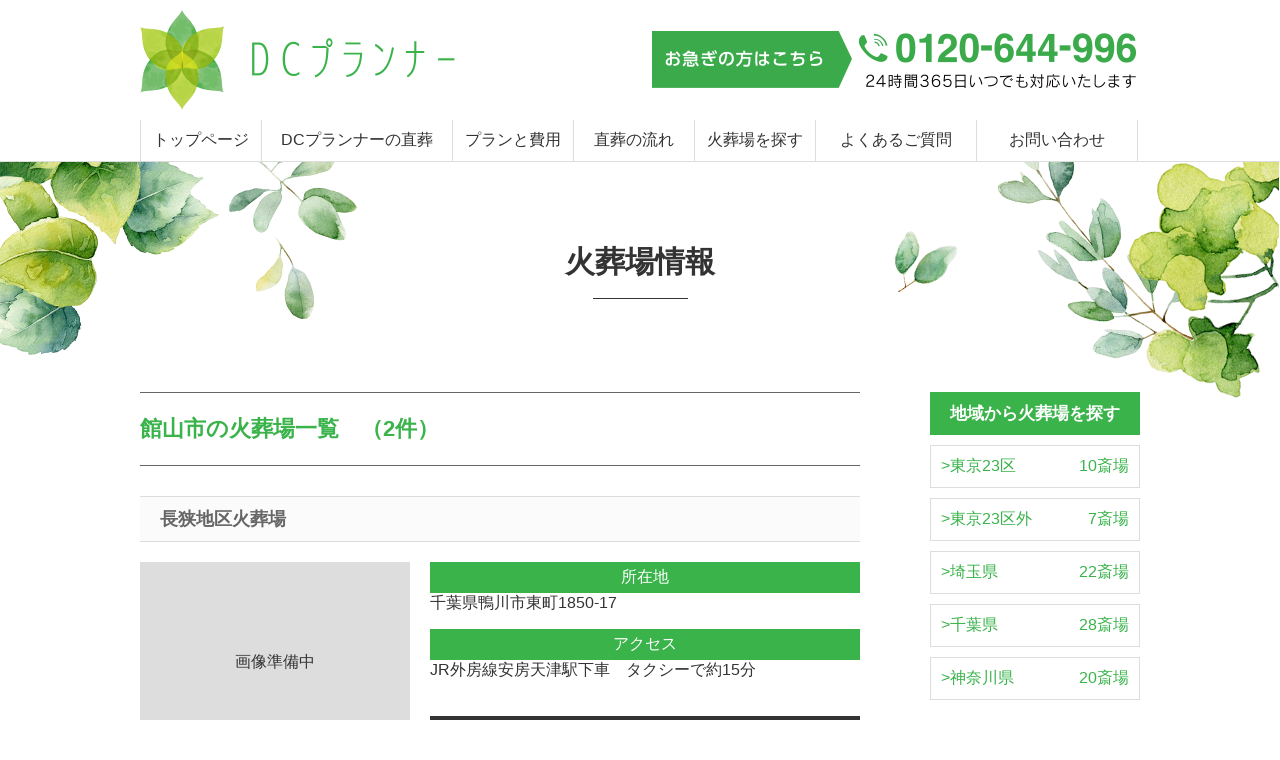

--- FILE ---
content_type: text/html; charset=UTF-8
request_url: https://www.dc-planner.jp/area/chiba-tateyama/
body_size: 36280
content:
<!DOCTYPE html>
<html lang="ja">
<head>
<!-- Google Tag Manager -->
<script>(function(w,d,s,l,i){w[l]=w[l]||[];w[l].push({'gtm.start':
new Date().getTime(),event:'gtm.js'});var f=d.getElementsByTagName(s)[0],
j=d.createElement(s),dl=l!='dataLayer'?'&l='+l:'';j.async=true;j.src=
'https://www.googletagmanager.com/gtm.js?id='+i+dl;f.parentNode.insertBefore(j,f);
})(window,document,'script','dataLayer','GTM-NC2J7N7');</script>
<!-- End Google Tag Manager -->

<meta charset="UTF-8">

<meta name="keywords" content="直葬,火葬式,密葬,お葬式,東京,埼玉,千葉,神奈川,葬儀社,格安,安価,プラン,エコ棺,家族葬,葬儀屋" />
<meta name="description" content="直葬だからこそ、しっかりと見送ってあげたい。その想いを心の片隅に宿しつつ、家族の皆様と共に最後の時を演出いたします。" />
<meta name="viewport" content="width=1200, minimum-scale=0.1">
<link rel="stylesheet" href="https://www.dc-planner.jp/sys/wp-content/themes/dc-planner/css/cmn.css" type="text/css" />
<link rel="stylesheet" href="https://www.dc-planner.jp/sys/wp-content/themes/dc-planner/style.css" media="screen">
<link rel="stylesheet" href="https://www.dc-planner.jp/sys/wp-content/themes/dc-planner/css/jquery.bxslider.css" type="text/css" />
<link href="https://fonts.googleapis.com/css?family=Sawarabi+Gothic" rel="stylesheet">
  <link rel="stylesheet" href="https://cdnjs.cloudflare.com/ajax/libs/font-awesome/5.9.0/css/all.min.css" integrity="sha256-UzFD2WYH2U1dQpKDjjZK72VtPeWP50NoJjd26rnAdUI=" crossorigin="anonymous" />
<script src="https://ajax.googleapis.com/ajax/libs/jquery/2.1.4/jquery.min.js"></script>
<script type="text/javascript" src="https://www.dc-planner.jp/sys/wp-content/themes/dc-planner/js/cmn.js"></script>
<script type="text/javascript" src="https://www.dc-planner.jp/sys/wp-content/themes/dc-planner/js/jquery.bxslider.js"></script>
<script>
$(function() {
    var topBtn = $('#totop');
    topBtn.click(function () {
        $('body,html').animate({
            scrollTop: 0
        }, 1000);
        return false;
    });
});
</script>
<script type="text/javascript">
	$(function(){
	$(".sub").hide();
	$(".mainmenu>li").hover(function(){
		$("ul:not(:animated)", this).slideDown();
	},
	function(){$(".sub",this).slideUp();});
	});
</script>
<script src="https://maps.googleapis.com/maps/api/js?key=AIzaSyDe8r0dI7s2li2SfnysIrXQJp8LSudo-54"></script>
<script type="text/javascript">
(function($) {

/*
*  new_map
*
*  This function will render a Google Map onto the selected jQuery element
*
*  @type	function
*  @date	8/11/2013
*  @since	4.3.0
*
*  @param	$el (jQuery element)
*  @return	n/a
*/

function new_map( $el ) {

	// var
	var $markers = $el.find('.marker');


	// vars
	var args = {
		zoom		: 16,
		center		: new google.maps.LatLng(0, 0),
		mapTypeId	: google.maps.MapTypeId.ROADMAP
	};


	// create map
	var map = new google.maps.Map( $el[0], args);


	// add a markers reference
	map.markers = [];


	// add markers
	$markers.each(function(){

    	add_marker( $(this), map );

	});


	// center map
	center_map( map );


	// return
	return map;

}

/*
*  add_marker
*
*  This function will add a marker to the selected Google Map
*
*  @type	function
*  @date	8/11/2013
*  @since	4.3.0
*
*  @param	$marker (jQuery element)
*  @param	map (Google Map object)
*  @return	n/a
*/

function add_marker( $marker, map ) {

	// var
	var latlng = new google.maps.LatLng( $marker.attr('data-lat'), $marker.attr('data-lng') );

	// create marker
	var marker = new google.maps.Marker({
		position	: latlng,
		map			: map
	});

	// add to array
	map.markers.push( marker );

	// if marker contains HTML, add it to an infoWindow
	if( $marker.html() )
	{
		// create info window
		var infowindow = new google.maps.InfoWindow({
			content		: $marker.html()
		});

		// show info window when marker is clicked
		google.maps.event.addListener(marker, 'click', function() {

			infowindow.open( map, marker );

		});
	}

}

/*
*  center_map
*
*  This function will center the map, showing all markers attached to this map
*
*  @type	function
*  @date	8/11/2013
*  @since	4.3.0
*
*  @param	map (Google Map object)
*  @return	n/a
*/

function center_map( map ) {

	// vars
	var bounds = new google.maps.LatLngBounds();

	// loop through all markers and create bounds
	$.each( map.markers, function( i, marker ){

		var latlng = new google.maps.LatLng( marker.position.lat(), marker.position.lng() );

		bounds.extend( latlng );

	});

	// only 1 marker?
	if( map.markers.length == 1 )
	{
		// set center of map
	    map.setCenter( bounds.getCenter() );
	    map.setZoom( 16 );
	}
	else
	{
		// fit to bounds
		map.fitBounds( bounds );
	}

}

/*
*  document ready
*
*  This function will render each map when the document is ready (page has loaded)
*
*  @type	function
*  @date	8/11/2013
*  @since	5.0.0
*
*  @param	n/a
*  @return	n/a
*/
// global var
var map = null;

$(document).ready(function(){

	$('.acf-map').each(function(){

		// create map
		map = new_map( $(this) );

	});

});

})(jQuery);
</script>


		<!-- All in One SEO 4.7.3 - aioseo.com -->
		<title>館山市 - 直葬（火葬式）なら、直葬・火葬式専門葬儀社のDCプランナーにお任せください</title>
		<meta name="robots" content="max-image-preview:large" />
		<link rel="canonical" href="https://www.dc-planner.jp/area/chiba-tateyama/" />
		<meta name="generator" content="All in One SEO (AIOSEO) 4.7.3" />
		<script type="application/ld+json" class="aioseo-schema">
			{"@context":"https:\/\/schema.org","@graph":[{"@type":"BreadcrumbList","@id":"https:\/\/www.dc-planner.jp\/area\/chiba-tateyama\/#breadcrumblist","itemListElement":[{"@type":"ListItem","@id":"https:\/\/www.dc-planner.jp\/#listItem","position":1,"name":"\u5bb6","item":"https:\/\/www.dc-planner.jp\/","nextItem":"https:\/\/www.dc-planner.jp\/area\/chiba\/#listItem"},{"@type":"ListItem","@id":"https:\/\/www.dc-planner.jp\/area\/chiba\/#listItem","position":2,"name":"\u5343\u8449\u770c","item":"https:\/\/www.dc-planner.jp\/area\/chiba\/","nextItem":"https:\/\/www.dc-planner.jp\/area\/chiba-tateyama\/#listItem","previousItem":"https:\/\/www.dc-planner.jp\/#listItem"},{"@type":"ListItem","@id":"https:\/\/www.dc-planner.jp\/area\/chiba-tateyama\/#listItem","position":3,"name":"\u9928\u5c71\u5e02","previousItem":"https:\/\/www.dc-planner.jp\/area\/chiba\/#listItem"}]},{"@type":"CollectionPage","@id":"https:\/\/www.dc-planner.jp\/area\/chiba-tateyama\/#collectionpage","url":"https:\/\/www.dc-planner.jp\/area\/chiba-tateyama\/","name":"\u9928\u5c71\u5e02 - \u76f4\u846c\uff08\u706b\u846c\u5f0f\uff09\u306a\u3089\u3001\u76f4\u846c\u30fb\u706b\u846c\u5f0f\u5c02\u9580\u846c\u5100\u793e\u306eDC\u30d7\u30e9\u30f3\u30ca\u30fc\u306b\u304a\u4efb\u305b\u304f\u3060\u3055\u3044","inLanguage":"ja","isPartOf":{"@id":"https:\/\/www.dc-planner.jp\/#website"},"breadcrumb":{"@id":"https:\/\/www.dc-planner.jp\/area\/chiba-tateyama\/#breadcrumblist"}},{"@type":"Organization","@id":"https:\/\/www.dc-planner.jp\/#organization","name":"\u76f4\u846c\uff08\u706b\u846c\u5f0f\uff09\u306a\u3089\u3001\u76f4\u846c\u30fb\u706b\u846c\u5f0f\u5c02\u9580\u846c\u5100\u793e\u306eDC\u30d7\u30e9\u30f3\u30ca\u30fc\u306b\u304a\u4efb\u305b\u304f\u3060\u3055\u3044","description":"\u76f4\u846c\u3060\u304b\u3089\u3053\u305d\u3001\u3057\u3063\u304b\u308a\u3068\u898b\u9001\u3063\u3066\u3042\u3052\u305f\u3044\u3002\u305d\u306e\u60f3\u3044\u3092\u5fc3\u306e\u7247\u9685\u306b\u5bbf\u3057\u3064\u3064\u3001\u5bb6\u65cf\u306e\u7686\u69d8\u3068\u5171\u306b\u6700\u5f8c\u306e\u6642\u3092\u6f14\u51fa\u3044\u305f\u3057\u307e\u3059\u3002","url":"https:\/\/www.dc-planner.jp\/"},{"@type":"WebSite","@id":"https:\/\/www.dc-planner.jp\/#website","url":"https:\/\/www.dc-planner.jp\/","name":"\u76f4\u846c\uff08\u706b\u846c\u5f0f\uff09\u306a\u3089\u3001\u76f4\u846c\u30fb\u706b\u846c\u5f0f\u5c02\u9580\u846c\u5100\u793e\u306eDC\u30d7\u30e9\u30f3\u30ca\u30fc\u306b\u304a\u4efb\u305b\u304f\u3060\u3055\u3044","description":"\u76f4\u846c\u3060\u304b\u3089\u3053\u305d\u3001\u3057\u3063\u304b\u308a\u3068\u898b\u9001\u3063\u3066\u3042\u3052\u305f\u3044\u3002\u305d\u306e\u60f3\u3044\u3092\u5fc3\u306e\u7247\u9685\u306b\u5bbf\u3057\u3064\u3064\u3001\u5bb6\u65cf\u306e\u7686\u69d8\u3068\u5171\u306b\u6700\u5f8c\u306e\u6642\u3092\u6f14\u51fa\u3044\u305f\u3057\u307e\u3059\u3002","inLanguage":"ja","publisher":{"@id":"https:\/\/www.dc-planner.jp\/#organization"}}]}
		</script>
		<!-- All in One SEO -->

<link rel="alternate" type="application/rss+xml" title="直葬（火葬式）なら、直葬・火葬式専門葬儀社のDCプランナーにお任せください &raquo; 館山市 地域 のフィード" href="https://www.dc-planner.jp/area/chiba-tateyama/feed/" />
<script type="text/javascript">
/* <![CDATA[ */
window._wpemojiSettings = {"baseUrl":"https:\/\/s.w.org\/images\/core\/emoji\/15.0.3\/72x72\/","ext":".png","svgUrl":"https:\/\/s.w.org\/images\/core\/emoji\/15.0.3\/svg\/","svgExt":".svg","source":{"concatemoji":"https:\/\/www.dc-planner.jp\/sys\/wp-includes\/js\/wp-emoji-release.min.js?ver=6.6.4"}};
/*! This file is auto-generated */
!function(i,n){var o,s,e;function c(e){try{var t={supportTests:e,timestamp:(new Date).valueOf()};sessionStorage.setItem(o,JSON.stringify(t))}catch(e){}}function p(e,t,n){e.clearRect(0,0,e.canvas.width,e.canvas.height),e.fillText(t,0,0);var t=new Uint32Array(e.getImageData(0,0,e.canvas.width,e.canvas.height).data),r=(e.clearRect(0,0,e.canvas.width,e.canvas.height),e.fillText(n,0,0),new Uint32Array(e.getImageData(0,0,e.canvas.width,e.canvas.height).data));return t.every(function(e,t){return e===r[t]})}function u(e,t,n){switch(t){case"flag":return n(e,"\ud83c\udff3\ufe0f\u200d\u26a7\ufe0f","\ud83c\udff3\ufe0f\u200b\u26a7\ufe0f")?!1:!n(e,"\ud83c\uddfa\ud83c\uddf3","\ud83c\uddfa\u200b\ud83c\uddf3")&&!n(e,"\ud83c\udff4\udb40\udc67\udb40\udc62\udb40\udc65\udb40\udc6e\udb40\udc67\udb40\udc7f","\ud83c\udff4\u200b\udb40\udc67\u200b\udb40\udc62\u200b\udb40\udc65\u200b\udb40\udc6e\u200b\udb40\udc67\u200b\udb40\udc7f");case"emoji":return!n(e,"\ud83d\udc26\u200d\u2b1b","\ud83d\udc26\u200b\u2b1b")}return!1}function f(e,t,n){var r="undefined"!=typeof WorkerGlobalScope&&self instanceof WorkerGlobalScope?new OffscreenCanvas(300,150):i.createElement("canvas"),a=r.getContext("2d",{willReadFrequently:!0}),o=(a.textBaseline="top",a.font="600 32px Arial",{});return e.forEach(function(e){o[e]=t(a,e,n)}),o}function t(e){var t=i.createElement("script");t.src=e,t.defer=!0,i.head.appendChild(t)}"undefined"!=typeof Promise&&(o="wpEmojiSettingsSupports",s=["flag","emoji"],n.supports={everything:!0,everythingExceptFlag:!0},e=new Promise(function(e){i.addEventListener("DOMContentLoaded",e,{once:!0})}),new Promise(function(t){var n=function(){try{var e=JSON.parse(sessionStorage.getItem(o));if("object"==typeof e&&"number"==typeof e.timestamp&&(new Date).valueOf()<e.timestamp+604800&&"object"==typeof e.supportTests)return e.supportTests}catch(e){}return null}();if(!n){if("undefined"!=typeof Worker&&"undefined"!=typeof OffscreenCanvas&&"undefined"!=typeof URL&&URL.createObjectURL&&"undefined"!=typeof Blob)try{var e="postMessage("+f.toString()+"("+[JSON.stringify(s),u.toString(),p.toString()].join(",")+"));",r=new Blob([e],{type:"text/javascript"}),a=new Worker(URL.createObjectURL(r),{name:"wpTestEmojiSupports"});return void(a.onmessage=function(e){c(n=e.data),a.terminate(),t(n)})}catch(e){}c(n=f(s,u,p))}t(n)}).then(function(e){for(var t in e)n.supports[t]=e[t],n.supports.everything=n.supports.everything&&n.supports[t],"flag"!==t&&(n.supports.everythingExceptFlag=n.supports.everythingExceptFlag&&n.supports[t]);n.supports.everythingExceptFlag=n.supports.everythingExceptFlag&&!n.supports.flag,n.DOMReady=!1,n.readyCallback=function(){n.DOMReady=!0}}).then(function(){return e}).then(function(){var e;n.supports.everything||(n.readyCallback(),(e=n.source||{}).concatemoji?t(e.concatemoji):e.wpemoji&&e.twemoji&&(t(e.twemoji),t(e.wpemoji)))}))}((window,document),window._wpemojiSettings);
/* ]]> */
</script>
<style id='wp-emoji-styles-inline-css' type='text/css'>

	img.wp-smiley, img.emoji {
		display: inline !important;
		border: none !important;
		box-shadow: none !important;
		height: 1em !important;
		width: 1em !important;
		margin: 0 0.07em !important;
		vertical-align: -0.1em !important;
		background: none !important;
		padding: 0 !important;
	}
</style>
<link rel='stylesheet' id='wp-block-library-css' href='https://www.dc-planner.jp/sys/wp-includes/css/dist/block-library/style.min.css?ver=6.6.4' type='text/css' media='all' />
<style id='classic-theme-styles-inline-css' type='text/css'>
/*! This file is auto-generated */
.wp-block-button__link{color:#fff;background-color:#32373c;border-radius:9999px;box-shadow:none;text-decoration:none;padding:calc(.667em + 2px) calc(1.333em + 2px);font-size:1.125em}.wp-block-file__button{background:#32373c;color:#fff;text-decoration:none}
</style>
<style id='global-styles-inline-css' type='text/css'>
:root{--wp--preset--aspect-ratio--square: 1;--wp--preset--aspect-ratio--4-3: 4/3;--wp--preset--aspect-ratio--3-4: 3/4;--wp--preset--aspect-ratio--3-2: 3/2;--wp--preset--aspect-ratio--2-3: 2/3;--wp--preset--aspect-ratio--16-9: 16/9;--wp--preset--aspect-ratio--9-16: 9/16;--wp--preset--color--black: #000000;--wp--preset--color--cyan-bluish-gray: #abb8c3;--wp--preset--color--white: #ffffff;--wp--preset--color--pale-pink: #f78da7;--wp--preset--color--vivid-red: #cf2e2e;--wp--preset--color--luminous-vivid-orange: #ff6900;--wp--preset--color--luminous-vivid-amber: #fcb900;--wp--preset--color--light-green-cyan: #7bdcb5;--wp--preset--color--vivid-green-cyan: #00d084;--wp--preset--color--pale-cyan-blue: #8ed1fc;--wp--preset--color--vivid-cyan-blue: #0693e3;--wp--preset--color--vivid-purple: #9b51e0;--wp--preset--gradient--vivid-cyan-blue-to-vivid-purple: linear-gradient(135deg,rgba(6,147,227,1) 0%,rgb(155,81,224) 100%);--wp--preset--gradient--light-green-cyan-to-vivid-green-cyan: linear-gradient(135deg,rgb(122,220,180) 0%,rgb(0,208,130) 100%);--wp--preset--gradient--luminous-vivid-amber-to-luminous-vivid-orange: linear-gradient(135deg,rgba(252,185,0,1) 0%,rgba(255,105,0,1) 100%);--wp--preset--gradient--luminous-vivid-orange-to-vivid-red: linear-gradient(135deg,rgba(255,105,0,1) 0%,rgb(207,46,46) 100%);--wp--preset--gradient--very-light-gray-to-cyan-bluish-gray: linear-gradient(135deg,rgb(238,238,238) 0%,rgb(169,184,195) 100%);--wp--preset--gradient--cool-to-warm-spectrum: linear-gradient(135deg,rgb(74,234,220) 0%,rgb(151,120,209) 20%,rgb(207,42,186) 40%,rgb(238,44,130) 60%,rgb(251,105,98) 80%,rgb(254,248,76) 100%);--wp--preset--gradient--blush-light-purple: linear-gradient(135deg,rgb(255,206,236) 0%,rgb(152,150,240) 100%);--wp--preset--gradient--blush-bordeaux: linear-gradient(135deg,rgb(254,205,165) 0%,rgb(254,45,45) 50%,rgb(107,0,62) 100%);--wp--preset--gradient--luminous-dusk: linear-gradient(135deg,rgb(255,203,112) 0%,rgb(199,81,192) 50%,rgb(65,88,208) 100%);--wp--preset--gradient--pale-ocean: linear-gradient(135deg,rgb(255,245,203) 0%,rgb(182,227,212) 50%,rgb(51,167,181) 100%);--wp--preset--gradient--electric-grass: linear-gradient(135deg,rgb(202,248,128) 0%,rgb(113,206,126) 100%);--wp--preset--gradient--midnight: linear-gradient(135deg,rgb(2,3,129) 0%,rgb(40,116,252) 100%);--wp--preset--font-size--small: 13px;--wp--preset--font-size--medium: 20px;--wp--preset--font-size--large: 36px;--wp--preset--font-size--x-large: 42px;--wp--preset--spacing--20: 0.44rem;--wp--preset--spacing--30: 0.67rem;--wp--preset--spacing--40: 1rem;--wp--preset--spacing--50: 1.5rem;--wp--preset--spacing--60: 2.25rem;--wp--preset--spacing--70: 3.38rem;--wp--preset--spacing--80: 5.06rem;--wp--preset--shadow--natural: 6px 6px 9px rgba(0, 0, 0, 0.2);--wp--preset--shadow--deep: 12px 12px 50px rgba(0, 0, 0, 0.4);--wp--preset--shadow--sharp: 6px 6px 0px rgba(0, 0, 0, 0.2);--wp--preset--shadow--outlined: 6px 6px 0px -3px rgba(255, 255, 255, 1), 6px 6px rgba(0, 0, 0, 1);--wp--preset--shadow--crisp: 6px 6px 0px rgba(0, 0, 0, 1);}:where(.is-layout-flex){gap: 0.5em;}:where(.is-layout-grid){gap: 0.5em;}body .is-layout-flex{display: flex;}.is-layout-flex{flex-wrap: wrap;align-items: center;}.is-layout-flex > :is(*, div){margin: 0;}body .is-layout-grid{display: grid;}.is-layout-grid > :is(*, div){margin: 0;}:where(.wp-block-columns.is-layout-flex){gap: 2em;}:where(.wp-block-columns.is-layout-grid){gap: 2em;}:where(.wp-block-post-template.is-layout-flex){gap: 1.25em;}:where(.wp-block-post-template.is-layout-grid){gap: 1.25em;}.has-black-color{color: var(--wp--preset--color--black) !important;}.has-cyan-bluish-gray-color{color: var(--wp--preset--color--cyan-bluish-gray) !important;}.has-white-color{color: var(--wp--preset--color--white) !important;}.has-pale-pink-color{color: var(--wp--preset--color--pale-pink) !important;}.has-vivid-red-color{color: var(--wp--preset--color--vivid-red) !important;}.has-luminous-vivid-orange-color{color: var(--wp--preset--color--luminous-vivid-orange) !important;}.has-luminous-vivid-amber-color{color: var(--wp--preset--color--luminous-vivid-amber) !important;}.has-light-green-cyan-color{color: var(--wp--preset--color--light-green-cyan) !important;}.has-vivid-green-cyan-color{color: var(--wp--preset--color--vivid-green-cyan) !important;}.has-pale-cyan-blue-color{color: var(--wp--preset--color--pale-cyan-blue) !important;}.has-vivid-cyan-blue-color{color: var(--wp--preset--color--vivid-cyan-blue) !important;}.has-vivid-purple-color{color: var(--wp--preset--color--vivid-purple) !important;}.has-black-background-color{background-color: var(--wp--preset--color--black) !important;}.has-cyan-bluish-gray-background-color{background-color: var(--wp--preset--color--cyan-bluish-gray) !important;}.has-white-background-color{background-color: var(--wp--preset--color--white) !important;}.has-pale-pink-background-color{background-color: var(--wp--preset--color--pale-pink) !important;}.has-vivid-red-background-color{background-color: var(--wp--preset--color--vivid-red) !important;}.has-luminous-vivid-orange-background-color{background-color: var(--wp--preset--color--luminous-vivid-orange) !important;}.has-luminous-vivid-amber-background-color{background-color: var(--wp--preset--color--luminous-vivid-amber) !important;}.has-light-green-cyan-background-color{background-color: var(--wp--preset--color--light-green-cyan) !important;}.has-vivid-green-cyan-background-color{background-color: var(--wp--preset--color--vivid-green-cyan) !important;}.has-pale-cyan-blue-background-color{background-color: var(--wp--preset--color--pale-cyan-blue) !important;}.has-vivid-cyan-blue-background-color{background-color: var(--wp--preset--color--vivid-cyan-blue) !important;}.has-vivid-purple-background-color{background-color: var(--wp--preset--color--vivid-purple) !important;}.has-black-border-color{border-color: var(--wp--preset--color--black) !important;}.has-cyan-bluish-gray-border-color{border-color: var(--wp--preset--color--cyan-bluish-gray) !important;}.has-white-border-color{border-color: var(--wp--preset--color--white) !important;}.has-pale-pink-border-color{border-color: var(--wp--preset--color--pale-pink) !important;}.has-vivid-red-border-color{border-color: var(--wp--preset--color--vivid-red) !important;}.has-luminous-vivid-orange-border-color{border-color: var(--wp--preset--color--luminous-vivid-orange) !important;}.has-luminous-vivid-amber-border-color{border-color: var(--wp--preset--color--luminous-vivid-amber) !important;}.has-light-green-cyan-border-color{border-color: var(--wp--preset--color--light-green-cyan) !important;}.has-vivid-green-cyan-border-color{border-color: var(--wp--preset--color--vivid-green-cyan) !important;}.has-pale-cyan-blue-border-color{border-color: var(--wp--preset--color--pale-cyan-blue) !important;}.has-vivid-cyan-blue-border-color{border-color: var(--wp--preset--color--vivid-cyan-blue) !important;}.has-vivid-purple-border-color{border-color: var(--wp--preset--color--vivid-purple) !important;}.has-vivid-cyan-blue-to-vivid-purple-gradient-background{background: var(--wp--preset--gradient--vivid-cyan-blue-to-vivid-purple) !important;}.has-light-green-cyan-to-vivid-green-cyan-gradient-background{background: var(--wp--preset--gradient--light-green-cyan-to-vivid-green-cyan) !important;}.has-luminous-vivid-amber-to-luminous-vivid-orange-gradient-background{background: var(--wp--preset--gradient--luminous-vivid-amber-to-luminous-vivid-orange) !important;}.has-luminous-vivid-orange-to-vivid-red-gradient-background{background: var(--wp--preset--gradient--luminous-vivid-orange-to-vivid-red) !important;}.has-very-light-gray-to-cyan-bluish-gray-gradient-background{background: var(--wp--preset--gradient--very-light-gray-to-cyan-bluish-gray) !important;}.has-cool-to-warm-spectrum-gradient-background{background: var(--wp--preset--gradient--cool-to-warm-spectrum) !important;}.has-blush-light-purple-gradient-background{background: var(--wp--preset--gradient--blush-light-purple) !important;}.has-blush-bordeaux-gradient-background{background: var(--wp--preset--gradient--blush-bordeaux) !important;}.has-luminous-dusk-gradient-background{background: var(--wp--preset--gradient--luminous-dusk) !important;}.has-pale-ocean-gradient-background{background: var(--wp--preset--gradient--pale-ocean) !important;}.has-electric-grass-gradient-background{background: var(--wp--preset--gradient--electric-grass) !important;}.has-midnight-gradient-background{background: var(--wp--preset--gradient--midnight) !important;}.has-small-font-size{font-size: var(--wp--preset--font-size--small) !important;}.has-medium-font-size{font-size: var(--wp--preset--font-size--medium) !important;}.has-large-font-size{font-size: var(--wp--preset--font-size--large) !important;}.has-x-large-font-size{font-size: var(--wp--preset--font-size--x-large) !important;}
:where(.wp-block-post-template.is-layout-flex){gap: 1.25em;}:where(.wp-block-post-template.is-layout-grid){gap: 1.25em;}
:where(.wp-block-columns.is-layout-flex){gap: 2em;}:where(.wp-block-columns.is-layout-grid){gap: 2em;}
:root :where(.wp-block-pullquote){font-size: 1.5em;line-height: 1.6;}
</style>
<script type="text/javascript" src="https://www.dc-planner.jp/sys/wp-includes/js/jquery/jquery.min.js?ver=3.7.1" id="jquery-core-js"></script>
<script type="text/javascript" src="https://www.dc-planner.jp/sys/wp-includes/js/jquery/jquery-migrate.min.js?ver=3.4.1" id="jquery-migrate-js"></script>
<script type="text/javascript" src="https://www.dc-planner.jp/sys/wp-content/plugins/the-preloader/js/preloader-script.js" id="wptime-plugin-preloader-script-js"></script>
<link rel="https://api.w.org/" href="https://www.dc-planner.jp/wp-json/" /><link rel="EditURI" type="application/rsd+xml" title="RSD" href="https://www.dc-planner.jp/sys/xmlrpc.php?rsd" />
    	<style type="text/css">
			#wptime-plugin-preloader{
				position: fixed;
				top: 0;
			 	left: 0;
			 	right: 0;
			 	bottom: 0;
				background:url(https://www.dc-planner.jp/sys/wp-content/plugins/the-preloader/images/25.gif) no-repeat #FFFFFF 50%;
				-moz-background-size:64px 64px;
				-o-background-size:64px 64px;
				-webkit-background-size:64px 64px;
				background-size:64px 64px;
				z-index: 99998;
				width:100%;
				height:100%;
			}
		</style>

		<noscript>
    		<style type="text/css">
        		#wptime-plugin-preloader{
        			display:none !important;
        		}
    		</style>
		</noscript>
    <style type="text/css">.recentcomments a{display:inline !important;padding:0 !important;margin:0 !important;}</style><link rel="icon" href="https://www.dc-planner.jp/sys/wp-content/uploads/2020/05/cropped-001-32x32.jpg" sizes="32x32" />
<link rel="icon" href="https://www.dc-planner.jp/sys/wp-content/uploads/2020/05/cropped-001-192x192.jpg" sizes="192x192" />
<link rel="apple-touch-icon" href="https://www.dc-planner.jp/sys/wp-content/uploads/2020/05/cropped-001-180x180.jpg" />
<meta name="msapplication-TileImage" content="https://www.dc-planner.jp/sys/wp-content/uploads/2020/05/cropped-001-270x270.jpg" />
</head>

<body>
	<!-- Google Tag Manager (noscript) -->
<noscript><iframe src="https://www.googletagmanager.com/ns.html?id=GTM-NC2J7N7"
height="0" width="0" style="display:none;visibility:hidden"></iframe></noscript>
<!-- End Google Tag Manager (noscript) -->
<div id="wptime-plugin-preloader"></div>
	<header>
		<div class="wrapper">
			<div class="logo"><a href="https://www.dc-planner.jp/"><img src="https://www.dc-planner.jp/sys/wp-content/themes/dc-planner/img/common/header-logo.png" height="100" width="315" alt="直葬専門葬儀社のDCプランナー"></a></div>
			<div class="tel"><a href="tel:0120-644-996" onclick="gtag('event','click',{'event_category':'tel','event_label':'pc-header'});"><img src="https://www.dc-planner.jp/sys/wp-content/themes/dc-planner/img/common/header-tel.png" height="59" width="491" alt="お急ぎの方は0120-644-996までお電話下さい"></a></div>
		</div>
		<nav>
			<ul class="mainmenu">
				<li><a href="https://www.dc-planner.jp/">トップページ</a></li>
				<li><a href="https://www.dc-planner.jp/feature">DCプランナーの直葬</a></li>
				<li>プランと費用
					<ul class="sub">
						<li><a href="https://www.dc-planner.jp/plan01">安価に抑えた<br>直葬プラン</a></li>
						<li><a href="https://www.dc-planner.jp/surrogate-cremation">代理火葬プラン</a></li>
						<li><a href="https://www.dc-planner.jp/home-funeral">自宅葬プラン</a></li>
					</ul>
				</li>
				<li><a href="https://www.dc-planner.jp/flow">直葬の流れ</a></li>
				<li>火葬場を探す
					<ul class="sub">
			            <li><a href="https://www.dc-planner.jp/area/tokyo23">東京23区</a></li>
			            <li><a href="https://www.dc-planner.jp/area/tokyotama">東京23区外</a></li>
			            <li><a href="https://www.dc-planner.jp/area/saitama">埼玉県</a></li>
			            <li><a href="https://www.dc-planner.jp/area/chiba">千葉県</a></li>
			            <li><a href="https://www.dc-planner.jp/area/kanagawa">神奈川県</a></li>
			        </ul>
				</li>
				<li><a href="https://www.dc-planner.jp/faq">よくあるご質問</a></li>
				<li><a href="https://www.dc-planner.jp/contact-form">お問い合わせ</a></li>
			</ul>
		</nav>
	</header>

	<div id="content-2nd">
		<div class="midashi">
	  		<h2>火葬場情報</h2>
	  		<div class="leaf01"><img src="https://www.dc-planner.jp/sys/wp-content/themes/dc-planner/img/2nd/leaf_2nd_header01.png"></div>
	  		<div class="leaf02"><img src="https://www.dc-planner.jp/sys/wp-content/themes/dc-planner/img/2nd/leaf_2nd_header02.png"></div>
	  		<div class="leaf03"><img src="https://www.dc-planner.jp/sys/wp-content/themes/dc-planner/img/2nd/leaf_2nd_header03.png"></div>
	    </div>



		<div class="wrapper">
	      <div class="content-saijyo">
	      	<div class="crematorium">
	      		<h3 class="area-name">館山市の火葬場一覧　（2件）</h3>
	      		<div class="saijyo-extract">
	      				      			<h4>長狭地区火葬場</h4>
	      			<p></p>
	      			<div class="wrapper">
	      				<div class="cont_l">
		      								      				<p class="noimage">画像準備中</p>
			      					      				</div>
	      				<div class="cont_r">
	      					<dl>
	      						<dt>所在地</dt><dd>千葉県鴨川市東町1850-17</dd>
	      						<dt>アクセス</dt><dd>JR外房線安房天津駅下車　タクシーで約15分</dd>
	      					</dl>
	      					<p class="shosai_link"><a href="https://www.dc-planner.jp/crematoriums/%e9%95%b7%e7%8b%ad%e5%9c%b0%e5%8c%ba%e7%81%ab%e8%91%ac%e5%a0%b4/">> この火葬場の詳細を見る</a></p>
	      				</div>
	      			</div>
	      			      			<h4>安房聖苑</h4>
	      			<p></p>
	      			<div class="wrapper">
	      				<div class="cont_l">
		      								      					<img width="270" height="165" src="https://www.dc-planner.jp/sys/wp-content/uploads/2017/09/001-45.jpg" class="thumbimg wp-post-image" alt="安房聖苑" decoding="async" srcset="https://www.dc-planner.jp/sys/wp-content/uploads/2017/09/001-45.jpg 720w, https://www.dc-planner.jp/sys/wp-content/uploads/2017/09/001-45-300x183.jpg 300w" sizes="(max-width: 270px) 100vw, 270px" />			      					      				</div>
	      				<div class="cont_r">
	      					<dl>
	      						<dt>所在地</dt><dd>千葉県南房総市山名345</dd>
	      						<dt>アクセス</dt><dd>JR九重駅・千歳駅下車　タクシーで約25分</dd>
	      					</dl>
	      					<p class="shosai_link"><a href="https://www.dc-planner.jp/crematoriums/%e5%ae%89%e6%88%bf%e8%81%96%e8%8b%91/">> この火葬場の詳細を見る</a></p>
	      				</div>
	      			</div>
	      			      		</div>
	      	</div>
	      </div>
	      
<div class="sidebar-saijyo">
  <h3>地域から火葬場を探す</h3>
    <ul>
      <li><a href="https://www.dc-planner.jp/area/tokyo23">>東京23区 <span>10斎場</span></a></li>
      <li><a href="https://www.dc-planner.jp/area/tokyotama">>東京23区外 <span>7斎場</span></a></li>
      <li><a href="https://www.dc-planner.jp/area/saitama">>埼玉県 <span>22斎場</span></a></li>
      <li><a href="https://www.dc-planner.jp/area/chiba">>千葉県 <span>28斎場</span></a></li>
      <li><a href="https://www.dc-planner.jp/area/kanagawa">>神奈川県 <span>20斎場</span></a></li>
    </ul>

        <!-- <div class="side-block01">
          <p><img src="https://www.dc-planner.jp/sys/wp-content/themes/dc-planner/img/2nd/side-request.png"></p>
        </div>
        <p class="bg-green"><a href="#">> 資料請求フォーム</a></p> -->

        <div class="side-block02">
          <p><img src="https://www.dc-planner.jp/sys/wp-content/themes/dc-planner/img/2nd/side-tel.png" width="182"></p>
        </div>
        <p class="bg-green"><a href="https://www.dc-planner.jp/contact-form">> メールでお問い合わせ</a></p>

        <div class="side-block03">
          <p><img src="https://www.dc-planner.jp/sys/wp-content/themes/dc-planner/img/2nd/side-creditcard.png" width="181"></p>
        </div>
      </div>
	    </div>


	</div>
		<div id="block-02">
		<h3><img src="https://www.dc-planner.jp/sys/wp-content/themes/dc-planner/img/tp-h3-plan.png" alt="直葬プランと費用" height="51" width="280"></h3>
		<div class="wrapper">
		<div class="tp-plan01 plan_box">
				<p><img src="https://www.dc-planner.jp/sys/wp-content/themes/dc-planner/img/plan01-pic.png" alt="格安プラン" width="100%"></p>
				<div class="inner">
					<p class="plan_name">安価に抑えた直葬プラン</p>
					<p class="caption">火葬に特価した当社だから出来る、<br>可能な限り安価に抑えたプラン</p>
					<p class="price"><span>公営斎場利用</span><br><span>総額</span> 170,000<span>円(税別)</span></p>
					<p class="more"><a href="https://www.dc-planner.jp/plan01">＞ 安価に抑えた直葬プランの詳細はこちら</a></p>
				</div>
			</div>
			<div class="tp-plan02 plan_box">
				<p><img src="https://www.dc-planner.jp/sys/wp-content/themes/dc-planner/img/plan02-pic.jpg" alt="代理火葬プラン" width="100%"></p>
				<div class="inner">
					<p class="plan_name">代理火葬プラン</p>
					<p class="caption">ご火葬のお立会いが困難な方や、昨今の新型コロナウィルスが心配な方へ</p>
					<p class="price"><span>公営斎場利用</span><br><span>総額</span> 140,000<span>円(税別)</span></p>
					<p class="more"><a href="https://www.dc-planner.jp/surrogate-cremation/">＞ 代理火葬プラン詳細はこちら</a></p>
				</div>
			</div>
			<div class="tp-plan03 plan_box">
				<p><img src="https://www.dc-planner.jp/sys/wp-content/themes/dc-planner/img/plan03-pic.jpg" alt="自宅葬プラン" width="100%"></p>
				<div class="inner">
					<p class="plan_name">自宅葬プラン</p>
					<p class="caption">故人が住みなれた家でゆっくりお別れができる自宅葬プランです。</p>
					<p class="price"><span>公営斎場利用</span><br><span>総額</span> 300,000<span>円(税別)</span></p>
					<p class="more"><a href="https://www.dc-planner.jp/home-funeral/">＞ 自宅葬プラン詳細はこちら</a></p>
				</div>
			</div>
		</div>
		</div>
	</div>
		<div id="block-06">
		<div class="leaf06"><img src="https://www.dc-planner.jp/sys/wp-content/themes/dc-planner/img/leaf06.png" alt="" height="194" width="129"></div>
		<div class="leaf07"><img src="https://www.dc-planner.jp/sys/wp-content/themes/dc-planner/img/leaf07.png" alt="" height="202" width="179"></div>
		<div class="inner">
			<div><img src="https://www.dc-planner.jp/sys/wp-content/themes/dc-planner/img/block-06-img01.png" alt="まずは悩まずご相談くださいお電話はこちら"></div>
			<div class="mail-contact"><a href="https://www.dc-planner.jp/contact-form">&gt; メールでのお問い合わせはこちら</a></div>
			<!-- <ul class="wrapper">
				<li class="center"><a href="https://www.dc-planner.jp/contact-form">&gt; メールでのお問い合わせはこちら</a></li>
				<li><a href="#">&gt; 資料請求（無料）</a></li>
			</ul> -->
		</div>
	</div>
	<div id="block-07">
		<ul class="wrapper">
			<li><a href="https://www.dc-planner.jp/funeral_column"><img src="https://www.dc-planner.jp/sys/wp-content/themes/dc-planner/img/footer-bannar_01.png" alt="直葬(火葬式)コラム" height="150" width="370"></a></li>
			<li><a href="https://www.dc-planner.jp/faq"><img src="https://www.dc-planner.jp/sys/wp-content/themes/dc-planner/img/footer-bannar_02.png" alt="直葬についてよくあるご質問" height="150" width="370"></a></li>
		</ul>
	</div>
	<footer>
		<div class="inner">
			<p><img src="https://www.dc-planner.jp/sys/wp-content/themes/dc-planner/img/footer-logo.png" alt="直葬ならDCプランナー" height="61" width="234"></p>
			<ul>
				<li>
					<p>葬儀の流れ</p>
					<ul class="under">
						<li><a href="https://www.dc-planner.jp/flow#byoin">&gt; 病院で亡くなられた場合</a></li>
						<li><a href="https://www.dc-planner.jp/flow#police">&gt; 警察に運ばれた場合</a></li>
						<li><a href="https://www.dc-planner.jp/flow#jitaku">&gt; ご自宅で亡くなられた場合</a></li>
					</ul>
				</li>
				<li>
					<p>直葬プランと費用</p>
					<ul class="under">
						<li><a href="https://www.dc-planner.jp/plan01">&gt; 安価直葬プラン</a></li>
						<li><a href="https://www.dc-planner.jp/surrogate-cremation/">&gt; 代理火葬プラン</a></li>
						<li><a href="https://www.dc-planner.jp/home-funeral/">&gt; 自宅葬プラン</a></li>
					</ul>
				</li>
				<li>
					<p>火葬場を探す</p>
					<ul class="under">
						<li><a href="https://www.dc-planner.jp/area/tokyo23">&gt; 東京23区</a></li>
						<li><a href="https://www.dc-planner.jp/area/tokyotama">&gt; 東京23区外</a></li>
						<li><a href="https://www.dc-planner.jp/area/saitama">&gt; 埼玉県</a></li>
						<li><a href="https://www.dc-planner.jp/area/chiba">&gt; 千葉県</a></li>
						<li><a href="https://www.dc-planner.jp/area/kanagawa">&gt; 神奈川県</a></li>
					</ul>
				</li>
				<li>
					<ul class="under">
						<li><a href="https://www.dc-planner.jp/feature">DCプランナーの直葬</a></li>
						<!-- <li><a href="#">葬儀事例</a></li> -->
						<li><a href="https://www.dc-planner.jp/funeral_column">直葬(火葬式コラム)</a></li>
						<li><a href="https://www.dc-planner.jp/faq">よくあるご質問</a></li>
						<!-- <li><a href="#">お客様の声</a></li> -->
						<li><a href="https://www.dc-planner.jp/company">会社概要</a></li>
					</ul>
				</li>
			</ul>
		</div>
		<div class="copyright">
			<div class="inner02">
				<ul>
					<li><a href="https://www.dc-planner.jp/">トップページ</a></li>
					<li><a href="https://www.dc-planner.jp/company">会社概要</a></li>
					<li><a href="https://www.dc-planner.jp/privacypolicy">プライバシーポリシー</a></li>
					<!-- <li><a href="#">サイトマップ</a></li> -->
					<!-- <li><a href="#">資料請求</a></li> -->
					<li><a href="https://www.dc-planner.jp/contact-form">お問い合わせ</a></li>
				</ul>
				<p class="copy">&copy;2017-2026 DC-planner. All Rights Reserved.</p>
			</div>
		</div>
	</footer>
	</body>
</html>


--- FILE ---
content_type: text/css
request_url: https://www.dc-planner.jp/sys/wp-content/themes/dc-planner/style.css
body_size: 32652
content:
/*
Theme Name: DCプランナー
Theme URI: https://www.dc-planner.com/
*/
.sp{
  display: none;
}
body{
  position: relative;
  font-family: 'Hiragino Kaku Gothic Pro', 'ヒラギノ角ゴ Pro W3', Meiryo, メイリオ, Osaka, 'MS PGothic', arial, helvetica, sans-serif;
  color: #333;
}
html{
  background-color: #FFF;
}
img{
  vertical-align: bottom;
}
a {
  text-decoration: none;
  color: #333;
}
ul li {
  list-style-type: none;
}
p{
	-webkit-margin-before: 0em;
	-webkit-margin-after: 0em;
}

a:hover{
  text-decoration: underline;
}
h3{
  text-align: center;
  padding-top: 80px;
  padding-bottom: 60px;
}

br.spbr{
  display: none;
}

.txt-white{
  color: #FFF;
}
h3.under-line{
  position: relative;
  font-size: 28px;
  padding-bottom: 10px;
  margin-bottom: 50px;
  font-weight: normal;
}
h3.under-line::before{
  content: "";
  position: absolute;
  left: 50%;
  transform: translateX(-50%);
  bottom: 0;
  width: 80px;
}
h3.line-white::before{
  border-bottom: 2px solid #FFF;
}
h3.line-black::before{
  border-bottom: 2px solid #000;
}
.wf-sawarabigothic { font-family: "Sawarabi Gothic"; }

.wrapper:after {
  content: ".";
  display: block;
  clear: both;
  height: 0;
  visibility: hidden;
}
header{
  width: 1000px;
  margin: 10px auto 0 auto;
}
header .wrapper:after {
  content: ".";
  display: block;
  clear: both;
  height: 0;
  visibility: hidden;
}
header .logo{
  float: left;
}
header .tel{
  text-align: right;
  padding-top: 20px;
}
nav ul{
  width: 1000px;
  margin: 10px auto 0 auto;
}
nav ul:after {
  content: ".";
  display: block;
  clear: both;
  height: 0;
  visibility: hidden;
}
nav ul li{
  color: #333;
  float: left;
  text-align: center;
  width: 100px;
  padding: 10px;
  border-left: 1px solid #ddd;
}
nav ul li:nth-child(2){
  width: 170px;
}
nav ul li:nth-child(6){
  width: 140px;
}
nav ul li:nth-child(7){
  width: 140px;
  border-right: 1px solid #ddd;
}

ul.mainmenu li{
    position: relative;
    margin: 0;
    display: block;
}

ul.sub{
    position: absolute;
    margin-left: -11px;
    padding: 0;
    z-index: 100;
}
ul.sub li {
  float: none;
  font-size: 13px;
  background-color: #f9f9f9;
  border-bottom: 1px solid #DDD;
  border-right: 1px solid #DDD;
  border-left: 1px solid #DDD;
  border-top: 1px solid #DDD;
}
ul.sub li:nth-child(2){
  width: 100px;
}

.main_container{
  position: relative;
  z-index: 1;
}
.main_container .plan{
  position: absolute;
  left: 15%;
  top: 30%;
}
#kv{
  position: relative;
  height: 560px;
  background-image: url("img/kv-bg.jpg");
  background-size: cover;
}

.main_container #kv .txt01{
  position: absolute;
  width: 90%;
  margin: 0 auto;
  left: 0;
  right: 0;
  top: 150px;
  text-align: center;
  color: #FFF;
  z-index: 999;
	font-size: 24px;
  text-shadow: #333 0px 0px 10px, #333 -0px 0px 10px,
    #333 0px -0px 10px, #333 -0px -0px 10px;
    
}

.main_container .plan2{
  position: absolute;
  left: 0;
  top: 0;
  bottom: 0;
  right: 0;
  margin: auto;
  width: 899px;
  height: 150px;
}


.main_container .link_plan{
  position: absolute;
  bottom: -80px;
  left: 0;
  width: 890px;
  right: 0;
  margin: auto;
}

.main_container .link_plan ul:after {
  content: ".";
  display: block;
  clear: both;
  height: 0;
  visibility: hidden;
}
.main_container .link_plan ul li{
  float: left;
  margin-right: 25px;
  width: 270px;
  border: 5px solid #FFF;
  -moz-box-shadow: 5px 5px 7px #BBB;
  -webkit-box-shadow: 5px 5px 7px #BBB;
  background-color: #FFF;
}
.main_container .link_plan ul li a:hover{
  opacity: 1;
}
.main_container .link_plan ul li:last-child{
  margin-right: 0px;
}
.main_container .link_plan ul li p{
  display: block;
  margin: 10px 0 10px 10px;
  padding-left: 7px;
  border-left: 3px solid #DDD;
}

#block-01{
  position: relative;
  height: 225px;
  background-color: #f9f9f9;
}
#block-01 .leaf01{
  position: absolute;
  bottom: 0;
  right: 0;
  z-index: 2;
}
#block-01 .leaf02{
  position: absolute;
  bottom: 0;
  left: 0;
}

#block-02{
  position: relative;
  background-color: #39B34A;
}
#block-02 .wrapper{
  width: 1000px;
  margin: 0 auto;
  padding: 0px 0 80px 0;
}
#block-02 .plan_box{
  float: left;
  width: 320px;
  background-color: #FFF;
  margin-right: 13px;
}
#block-02 .wrapper .inner{
  padding: 20px;
}
#block-02 h2{
  position: absolute;
  top: -60px;
  right: 10%;
}
#block-02 .wrapper .inner p.plan_name{
  text-align: center;
  font-weight: bold;
  color: #39B34A;
  font-size: 24px;
}
#block-02 .wrapper .inner p.caption{
  text-align: center;
  padding: 5px 0 15px 0;
  border-bottom: 1px solid #ddd;
}

#block-02 p.price{
	line-height: 100%;
	color: #39b34a;
	font-weight: bold;
	font-size: 35px;
	text-align: center;
	padding: 5px 0 20px 0;
}
#block-02 p.price span{
	font-size: 16px;
	color: #999;
}


#block-02 .wrapper .inner p.more{
  text-align: center;
  background-color: #FFF;
  color: #39B34A;
}
#block-02 .wrapper .inner p.more a{
  display: block;
  color: #39B34A;
  border: 1px solid #39B34A;
  padding: 5px 0;
  font-size: 13px;
  transition: 0.3s;
}
#block-02 .wrapper .inner p.more a:hover{
  color: #FFF;
  border: 1px solid #39B34A;
  background-color: #39B34A;
  padding: 5px 0;
  text-decoration: none;
}




#block-03 {
  border-bottom: 1px solid #ddd;
}
#block-03 .wrapper{
  width: 1000px;
  margin: 30px auto 0 auto;
}
#block-03 .wrapper:after {
  content: ".";
  display: block;
  clear: both;
  height: 0;
  visibility: hidden;
}
#block-03 .wrapper .cont_l{
  float: left;
  width: 460px;
  margin-right: 40px;
}
#block-03 .wrapper .cont_r{
  float: left;
  width: 500px;
}

#block-03 .wrapper .cont_r p.ttl{
  padding: 50px 0 40px 0;
}

#block-03 .wrapper .cont_r p.more{
  background-color: #39B34A;
  padding: 10px 0;
  display: block;
  width: 400px;
  text-align: center;
  margin-top: 20px;
}
#block-03 .wrapper .cont_r p.more a{
  color: #FFF;
}

#block-04{
  position: relative;
}
#block-04 h2{
  position: absolute;
  top: 140px;
  left: 10%;
  z-index: 10;
}
#block-04 .leaf03{
  position: absolute;
  bottom: -50px;
  right: 3%;
}


.block-tp-map{
  position: relative;
  background-color: #FFF;
  -moz-box-shadow: 0px 0px 12px #DDD;
  -webkit-box-shadow: 0px 0px 12px #DDD;
}
.block-tp-map .pref a{
  display: block;
  background-color: #FFF;
  width: 150px;
  text-align: center;
  padding: 10px 0;
  -moz-box-shadow: 3px 3px 7px #666;
  -webkit-box-shadow: 3px 3px 7px #666;
}
.block-tp-map .pref a:hover{
  opacity: 1;
  background-color: #94CA82;
}
.block-tp-map .saitama{
  position: absolute;
  top: 130px;
  left: 250px;
}
.block-tp-map .tokyo23{
  position: absolute;
  top: 230px;
  left: 385px;
}
.block-tp-map .tokyo{
  position: absolute;
  top: 230px;
  left: 180px;
}
.block-tp-map .kanagawa{
  position: absolute;
  top: 320px;
  left: 250px;
}
.block-tp-map .chiba{
  position: absolute;
  top: 300px;
  left: 500px;
}
.block-tp-map ul{
  position: absolute;
  top: 100px;
  right: 8%;
}
.block-tp-map ul li{
  color: #39B34A;
  width: 230px;
  font-size: 20px;
  background-color: #FFF;
  border: 1px solid #ddd;
  padding: 10px;
  margin-bottom: 10px;
}
.block-tp-map ul li span{
  float: right;
}
.block-tp-map ul li a{
  color: #39B34A;
}

#block-05{
  padding-top: 120px;
  position: relative;
  border-bottom: 1px solid #ddd;
}
#block-05 h2{
  position: absolute;
  top: 40px;
  right: 10%;
  z-index: 10;
}
#block-05 .leaf04{
  position: absolute;
  top: 90px;
  right: 3%;
}
#block-05 .leaf05{
  position: absolute;
  top: 0;
  left: 0;
}
#block-05 ul{
  width: 900px;
  margin: 0 auto 80px auto;
}
#block-05 ul:after {
  content: ".";
  display: block;
  clear: both;
  height: 0;
  visibility: hidden;
}
#block-05 ul li{
  float: left;
  width: 278px;
  border: 1px solid #ddd;
  margin-right: 30px;
}
#block-05 ul li:last-child{
  margin-right: 0;
}
#block-05 ul li .inner{
  padding:10px;
  font-size: 13px;
}

#block-05 ul li .inner .more a{
  display: block;
  color: #39B34A;
  width: 90%;
  text-align: center;
  font-size: 14px;
  background-color: #FFF;
  border: 1px solid #ddd;
  padding: 2% 5%;
  margin-top: 15px;
}

#block-06{
  position: relative;
  border-bottom: 1px solid #ddd;
}
#block-06 .leaf06{
  position: absolute;
  top: -140px;
  left: 0;
}
#block-06 .leaf07{
  position: absolute;
  bottom: 0;
  right: 0;
}
#block-06 .inner{
  width: 770px;
  margin: 80px auto;
}
#block-06 .inner ul {
  margin-top: 30px;
}
#block-06 .inner ul li{
  float: left;
  width: 375px;
  margin-right: 20px;
}
#block-06 .inner ul li a{
  background-color: #39B34A;
  display: block;
  text-align: center;
  color: #FFF;
  padding: 12px 0;
}
#block-06 .inner ul li:last-child{
  margin-right: 0px;
}
#block-06 .inner .mail-contact a{
  margin-top: 25px;
  background-color: #39B34A;
  display: block;
  text-align: center;
  color: #FFF;
  padding: 12px 0;
}

#block-07{
  background-color: #FBFBFB;
  padding: 50px 0;
  border-bottom: 1px solid #ddd;
}

#block-07 ul {
  width: 760px;
  margin: 0 auto;
}
#block-07 ul li{
  float: left;
  width: 370px;
  margin-right: 20px;
  box-shadow: 0 0 10px #ddd;
}
#block-07  ul li:last-child{
  margin-right: 0px;
}

footer{
  background-color: #FBFBFB;
  padding: 30px 0 0 0;
  border-bottom: 1px solid #ddd;
}
footer .inner{
  width: 760px;
  margin: 0 auto;
}
footer .inner ul{
  font-size: 13px;
  margin-top: 20px;
}
footer .inner ul:after {
  content: ".";
  display: block;
  clear: both;
  height: 0;
  visibility: hidden;
}
footer .inner ul p{
  margin-bottom: 8px;
}
footer .inner ul li{
  float: left;
  width: 170px;
  margin-bottom: 8px;
}
footer .inner ul li:first-child{
  width: 240px;
}
footer .inner ul.under{
  margin-left: 1em;
  margin-top: 0px;
}

footer .inner ul.under li{
  float: none;
}
footer .inner ul.under li:first-child{
  width: 190px;
}

footer .copyright {
  border-top: 1px solid #ddd;
  margin-top: 30px;
}
footer .copyright .inner02{
  width: 1000px;
  font-size: 13px;
  margin: 0 auto;
  padding: 10px 0;
}
footer .copyright .inner02:after {
  content: ".";
  display: block;
  clear: both;
  height: 0;
  visibility: hidden;
}
footer .copyright ul{
  float: left;
}
footer .copyright ul:after {
  content: ".";
  display: block;
  clear: both;
  height: 0;
  visibility: hidden;
}
footer .copyright ul li{
  border-left: 1px solid #ddd;
  padding: 0 10px;
  float: left;
}
footer .copyright ul li:first-child{
  border: none;
}
footer .copyright .copy{
  float: right;
}

#content-2nd{
  position: relative;
  border-top: 1px solid #ddd;
}

#content-2nd h2{
  text-align: center;
  padding-top: 80px;
  padding-bottom: 60px;
}
#content-2nd .midashi h2{
  font-size: 30px;
  position: relative;
}
#content-2nd .midashi h2::after{
  content: "";
  position: absolute;
  left:0;
  right: 0;
  bottom:44px;
  width: 95px;
  margin: 0 auto;
  border-bottom: 1px solid #333;
}
#content-2nd .midashi hr {
	width: 30px;
    display: block;
    height: 1px;
    border: 0;
    border-top: 1px solid #cccccc;
    margin: 1em auto;
    padding: 0;
}
#content-2nd .leaf01{
  position: absolute;
  top: 0;
  left: 0;
}
#content-2nd .leaf02{
  position: absolute;
  top: 0;
  right: 0;
}
#content-2nd .leaf03{
  position: absolute;
  top: 69px;
  right: 25%;
}
#content-2nd .midashi{
  height: 180px;
}
#content-2nd .wrapper{
  width: 1000px;
  margin: 50px auto;
}
#content-2nd .wrapper:after {
  content: ".";
  display: block;
  clear: both;
  height: 0;
  visibility: hidden;
}
#content-2nd .wrapper .content-column{
  float: left;
  width: 720px;
  margin-right: 70px;
  margin-bottom: 80px;
}
#content-2nd .wrapper .content-column img{
  width: 60%;
  height: auto;
  text-align: center;
}
#content-2nd .wrapper .content-column ul li:after {
	content: ".";
	display: block;
	clear: both;
	height: 0;
	visibility: hidden;
}
#content-2nd .wrapper .content-column ul li{
  box-shadow: 0px 0px 3px #ddd;
  margin-bottom: 30px;
  padding: 10px;
}
#content-2nd .wrapper .content-column ul li .content-left,#content-2nd .wrapper .content-column ul li .content-right{
  float: left;
}
#content-2nd .wrapper .content-column ul li .content-left{
  width: 230px;
  margin-right: 30px;
}
#content-2nd .wrapper .content-column ul li .content-right{
  width: 440px;
}
#content-2nd .wrapper .content-column ul li .content-right p,#content-2nd .wrapper .content-column p.date{
  padding-bottom: 0;
}
#content-2nd .wrapper .content-column ul li .pic{
  width: 230px;
}
#content-2nd .wrapper .content-column ul li .pic img{
  width: 100%;
}
#content-2nd .wrapper .content-column p{
  padding-bottom: 1.3em;
  line-height: 180%;
}
#content-2nd .wrapper .content-column p.more a{
  color: #39B34A;
  text-decoration: underline;
}
#content-2nd .wrapper .content-column p.date{
  font-size: 13px;
}
#content-2nd .wrapper .content-column h3{
  color: #39B34A;
  font-size: 23px;
  font-weight: bold;
  width: 100%;
  text-align: left;
  padding: 10px 0;
}
#content-2nd .wrapper .content-column .pagenation:after {
	content: ".";
	display: block;
	clear: both;
	height: 0;
	visibility: hidden;
}
#content-2nd .wrapper .content-column .pagenation a,#content-2nd .wrapper .content-column h3 a{
  color: #39B34A;
  text-decoration: underline;
}
#content-2nd .wrapper .content-column p strong{
  font-size: 20px;
}
#content-2nd .wrapper .content-column .pagenation .page-prev{
  float: left;
}
#content-2nd .wrapper .content-column .pagenation .page-next{
  float: right;
}

#content-2nd .wrapper .content-saijyo{
  float: left;
  width: 720px;
  margin-right: 70px;
}
#content-2nd .wrapper .content-saijyo h3{
  background-image: url(img/2nd/saijyo-h3_bg.jpg);
  height: 70px;
  color: #39B34A;
  margin: 0 0 20px 0;
  font-size: 22px;
  font-weight: bold;
  width: 100%;
  line-height: 60px;
  text-align: left;
  padding: 0 0 0 5px;
}
#content-2nd .wrapper .content-saijyo h4{
  color: #666;
  margin: 30px 0 20px 0;
  font-size: 18px;
  text-align: left;
  padding: 10px 0 10px 20px;
  background-color: #fbfbfb;
  border-top: 1px solid #ddd;
  border-bottom: 1px solid #ddd;
}
#content-2nd .wrapper .content-saijyo .map{
  margin-bottom: 70px;
}



#content-2nd .wrapper .content-saijyo .shikuchoson ul:after {
  content: ".";
  display: block;
  clear: both;
  height: 0;
  visibility: hidden;
}
#content-2nd .wrapper .content-saijyo .shikuchoson ul li{
  width: 25%;
  float: left;
  margin-bottom: 15px;
}

#content-2nd .wrapper .sidebar-saijyo{
  float: left;
  width: 210px;
}
#content-2nd .wrapper .sidebar-saijyo h3{
  color: #FFF;
  text-align: center;
  font-size: 17px;
  font-weight: bold;
  width: 100%;
  padding: 10px 0 10px 0;
  background-color: #39B34A;
}
#content-2nd .wrapper .sidebar-saijyo ul {
  margin-top: 10px;
  margin-bottom: 25px;
}
#content-2nd .wrapper .sidebar-saijyo ul li{
    color: #39B34A;
    font-size: 16px;
    background-color: #FFF;
    border: 1px solid #ddd;
    padding: 10px;
    margin-bottom: 10px;
}
#content-2nd .wrapper .sidebar-saijyo ul li a{
    color: #39B34A;

}
#content-2nd .wrapper .sidebar-saijyo ul li span {
    float: right;
}
#content-2nd .wrapper .sidebar-saijyo .bg-green{
    color: #FFF;
    text-align: center;
    font-size: 17px;
    background-color: #39B34A;
    padding: 15px 0;
    margin-bottom: 30px;
}
#content-2nd .wrapper .sidebar-saijyo .bg-green a{
  color: #FFF;
}
#content-2nd .wrapper .sidebar-saijyo .side-block02{
  border: 1px solid #ddd;
  padding: 13px;
}
#content-2nd .wrapper .sidebar-saijyo .side-block03{
  border: 1px solid #ddd;
  padding: 13px;
}
#content-2nd .wrapper .content-saijyo .crematorium h3{
  color: #39B34A;
  text-align: center;
}
#content-2nd .wrapper .content-saijyo .crematorium dl{
  border-top: 1px solid #ddd;
}
#content-2nd .wrapper .content-saijyo .crematorium dl:after {
  content: ".";
  display: block;
  clear: both;
  height: 0;
  visibility: hidden;
}
#content-2nd .wrapper .content-saijyo .crematorium table{
  width: 100%;
  border-collapse: collapse;
}
#content-2nd .wrapper .content-saijyo .crematorium table td{
  border: 1px solid #ddd;
}
#content-2nd .wrapper .content-saijyo .crematorium table td.cont_l{
  width: 20%;
  padding: 20px;
  clear:left;
  background-color: #f1f1f1;
}
#content-2nd .wrapper .content-saijyo .crematorium table td.cont_r{
  width: 80%;
  padding: 20px;
}
#content-2nd .wrapper .content-saijyo .crematorium table td.cont_r ul.facility:after{
  content: ".";
  display: block;
  clear: both;
  height: 0;
  visibility: hidden;
}
#content-2nd .wrapper .content-saijyo .crematorium table td.cont_r ul.space:after {
  content: ".";
  display: block;
  clear: both;
  height: 0;
  visibility: hidden;
}
#content-2nd .wrapper .content-saijyo .crematorium table td.cont_r ul.space{
  padding: 0;
  margin: 0;
}
#content-2nd .wrapper .content-saijyo .crematorium table td.cont_r .facility li,#content-2nd .wrapper .content-saijyo .crematorium table td.cont_r ul.space li{
  float: left;
  margin-right: 10px;
}
#content-2nd .wrapper .content-saijyo .crematorium p.contact button.button1{
  background-color: #39B34A;
  color: #FFF;
  font-size: 20px;
  font-weight: bold;
  text-align: center;
  padding: 15px 0;
}
button.button1{
  width: 100%;
  border-style: none;
  background-color: #39B34A;
  color: #FFF;
  font-size: 20px;
  font-weight: bold;
  text-align: center;
  padding: 15px 0;
}
#content-2nd .wrapper .content-saijyo .crematorium .picslider{
  margin-top: 30px;
  width: 590px;
  margin: 50px auto;
}
#content-2nd .wrapper .content-saijyo h4.crematorium-name{
  color: #666;
  margin: 100px 0 20px 0;
  font-size: 18px;
  text-align: left;
  padding: 0;
  background-color: #FFF;
  border:none;
}
#content-2nd .wrapper .content-saijyo .crematorium h3.area-name{
  background-image: none;
    height: auto;
    margin: 0 0 20px 0;
    font-size: 22px;
    font-weight: bold;
    width: 100%;
    line-height: 100%;
    text-align: left;
    padding: 25px 0;
    border-top: 1px solid #666;
    border-bottom: 1px solid #666;
}
#content-2nd .wrapper .content-saijyo .crematorium .saijyo-extract .wrapper:after {
  content: ".";
  display: block;
  clear: both;
  height: 0;
  visibility: hidden;
}
#content-2nd .wrapper .content-saijyo .crematorium .saijyo-extract .wrapper .cont_l{
  width: 270px;
  float: left;
  margin-right: 20px;
}
#content-2nd .wrapper .content-saijyo .crematorium .saijyo-extract .wrapper .cont_r{
  width: 430px;
  float: left;
}
#content-2nd .wrapper .content-saijyo .crematorium .saijyo-extract .wrapper {
  margin-top: 20px;
  border-bottom: 1px solid #ddd;
  padding-bottom: 40px;
  width: 720px;
}
#content-2nd .wrapper .content-saijyo .crematorium .saijyo-extract .wrapper .cont_l .noimage{
	width: 270px;
	height: 200px;
	text-align: center;
	background-color: #ddd;
	line-height: 200px;
}
#content-2nd .wrapper .content-saijyo .crematorium .saijyo-extract .wrapper .cont_r dl{
	border: none !important;
}
#content-2nd .wrapper .content-saijyo .crematorium .saijyo-extract .wrapper .cont_r dl dt{
	background-color: #39B34A;
	color: #fff;
	text-align: center;
	padding: 5px;
}
#content-2nd .wrapper .content-saijyo .crematorium .saijyo-extract .wrapper .cont_r dl dd{
	margin-bottom: 15px;
}
#content-2nd .wrapper .content-saijyo .crematorium .saijyo-extract .wrapper .cont_r .shosai_link a{
  background-color: #333;
  color: #fff;
  width: 100%;
  display: block;
  padding: 13px 0;
  text-align: center;
  margin-top: 20px;
}




ul.bxslider01 li {/*メインスライダー*/
    display:block;
    width:590px;
    height:auto;
}

ul.bxslider01 li img{
    display:block;
    width:590px;
    height:auto;
}
ul.bxslider02 li a {/*サムネイル*/
    display:block;
    width:140px;
    height:auto;
}

ul.bxslider02 li a img{/*サムネイルの画像*/
    display:block;
    width:140px;
    height:auto;
}

div.controlWrap {
  text-align: center;
    display:block;
    position:relative;
    margin:20px auto 0 auto;
}

#feature{
background-image: url(img/2nd/feature/bg.png);
padding-top: 350px;
background-size: cover;
background-color: #3fb54b;
background-repeat: no-repeat;
padding-bottom: 50px;
}

#feature .block01{
  width: 700px;
  margin: 0 auto;
  text-align: center;
  color: #FFF;
}
#feature .block01 h3{
  font-size: 40px;
  font-weight: bold;
  padding: 20px 0;
}
#feature .block01 p.midashi{
  line-height: 180%;
  font-size: 18px;
}
#feature .block02{
  width: 900px;
  margin: 40px auto 0 auto;
  color: #FFF;
  padding-bottom: 30px;
}
#feature .block02 .wrapper:after,#feature .block02 .wrapper2:after {
  content: ".";
  display: block;
  clear: both;
  height: 0;
  visibility: hidden;
}
#feature .block02 .wrapper .cont_l{
  float: left;
  width: 526px;
  margin-right: 10px;
}
#feature .block02 .wrapper .cont_l p{
  font-size: 16px;
  padding-left: 70px;
  padding-top: 20px;
}
#feature .block02 .wrapper2 .cont_r{
  float: left;
  width: 364px;
}

#feature .block02 .wrapper2 .cont_l{
  float: left;
  width: 364px;
  margin-right: 10px;
}
#feature .block02 .wrapper2 .cont_r p{
  font-size: 16px;
  padding-top: 20px;
}
#feature .block02 .wrapper2 .cont_r{
  float: left;
  width: 526px;
}

#eco-kan{
  width: 890px;
  margin: 0 auto;
  border-bottom: 1px solid #ddd;
}
#eco-kan ul:after {
  content: ".";
  display: block;
  clear: both;
  height: 0;
  visibility: hidden;
}
#eco-kan ul{
  margin: 30px 0;
}
#eco-kan ul li{
  float: left;
  width: 255px;
}
#eco-kan ul li.yajirushi{
  width: 16px;
  padding: 20px 22px 0 22px;
}

.toplan a{
  display: block;
  background-color: #39B34A;
  color: #FFF;
  text-align: center;
  width: 590px;
  margin: 40px auto;
  padding: 20px 0;
  font-size: 20px;
}

#jyumokuso{
  width: 895px;
  margin: 0 auto 150px auto;
}
#jyumokuso .wrapper{
  width: 710px;
  margin: 30px auto;
  color: #39B34A;
  text-align: center;
}
#plan .block01{
  position: relative;
  height: 450px;
}
#plan .block01 .midashi{
  position: absolute;
  width: 498px;
  color: #FFF;
  font-size: 14px;
  top: 30px;
  left: 10%;
}
#plan .lead{
  width: 900px;
  margin: 0 auto;
}
#plan .lead p{
  font-size: 18px;
  line-height: 210%;
}
#plan h3{
	color: #FFF;
	font-weight: bold;
	font-size: 26px;
	padding: 0;
}
#plan .price_wrapper{
  background-color: #39B34A;
  color: #FFF;
  box-sizing: border-box;
  width: 900px;
  margin: 40px auto;
  padding: 20px;
  box-sizing: border-box;
}
#plan .price_wrapper .planttl{
  text-align: center;
  font-size: 24px;
  font-weight: bold;
}
#plan .price_wrapper .price{
  text-align: center;
  padding: 9% 0 20px 0;
}
#plan .price_wrapper .attention{
  text-align: center;
  background-color: #fffc9f;
  color: #333;
  padding: 10px;
}
#plan .price{
	color: #fffc9f;
	line-height: 75%;
	font-size: 6rem;
	font-weight: bold;
	margin-top: -40px;
  font-family: 'Oswald', Arial, "Helvetica Neue", Helvetica, sans-serif;
}
#plan .price span{
	font-size: 18px;
}

#plan .block02 .shosai{
  width: 900px;
  margin: 40px auto;
}
#plan .block02 .shosai h3{
  color: #333;
  margin-bottom: 20px;
}
#plan .block02 .shosai ul.items:after {
	content: ".";
	display: block;
	clear: both;
	height: 0;
	visibility: hidden;
}
#plan .block02 .shosai ul.items li:after {
	content: ".";
	display: block;
	clear: both;
	height: 0;
	visibility: hidden;
}
#plan .block02 .shosai ul.items{
  display: flex;
  flex-wrap: wrap;
}
#plan .block02 .shosai ul.items li{
  width: 300px;
  margin-right: 20px;
  margin-bottom: 15px;
  display: flex;
}
#plan .block02 .shosai ul.items li:nth-child(3n){
  margin-right: 0;
}
#plan .block02 .shosai .wrapper ul li .cont_l2{
  width: 132px;
  margin-right: 7px;
}
#plan .block02 .shosai .wrapper ul li .cont_r2 p.plan_catname{
  color: #39B34A;
  font-size: 16px;
  font-weight: bold;
}
#plan .block02 .shosai .wrapper ul li .cont_r2 p{
  font-size: 12px;
}
#plan .block02 .shosai .wrapper ul li .cont_r2 div{
  text-align: center;
  margin-top: 65px;
}


#plan .block02 .shosai .wrapper{
  margin: 0px;
}

#plan .block02 .shosai .wrapper:after {
  content: ".";
  display: block;
  clear: both;
  height: 0;
  visibility: hidden;
}

#plan .block02 .shosai .wrapper .cont_l{
  float: left;
  width: 57px;
  margin-right: 23px;
  background-color: #F2F7EE;
  border:1px solid #54BD62;
}
#plan .block02 .shosai .wrapper .cont_l p{
  writing-mode:vertical-rl;
  text-align: center;
  vertical-align: middle;
}
#plan .block02 .shosai .wrapper .cont_r{
  float: left;
  width: 820px;
}
#plan .block02 .shosai .wrapper .cont_r ul:after {
  content: ".";
  display: block;
  clear: both;
  height: 0;
  visibility: hidden;
}
#plan .block02 .shosai .wrapper .cont_r ul li{
  float: left;
  width: 49%;
  margin-right: 2%;
  margin-bottom: 30px;
}
#plan .block02 .shosai .wrapper .cont_r ul li:nth-child(2n){
  margin-right: 0;
}
#plan .block02 .shosai .wrapper .cont_r ul li:after {
  content: ".";
  display: block;
  clear: both;
  height: 0;
  visibility: hidden;
}
#plan .block02 .shosai .wrapper .cont_r ul li .cont_l2{
  width: 132px;
  float: left;
  margin-right: 7px;
}
#plan .block02 .shosai .wrapper .cont_r ul li .cont_r2 p.plan_catname{
  color: #39B34A;
  font-size: 16px;
}
#plan .block02 .shosai .wrapper .cont_r ul li .cont_r2 p{
  font-size: 13px;
}
#plan .block02 .shosai .wrapper .cont_r ul li .cont_r2 div{
  text-align: center;
  margin-top: 65px;
}


#plan .block03 {
  border-top: 1px solid #ddd;
}
#plan .block03 .link_plan{
  width: 830px;
  margin: 0 auto 60px auto;
}

#plan .block03 .link_plan ul:after {
  content: ".";
  display: block;
  clear: both;
  height: 0;
  visibility: hidden;
}
#plan .block03 .link_plan ul li{
  float: left;
  margin-right: 25px;
  border: 5px solid #FFF;
  -moz-box-shadow: 5px 5px 7px #BBB;
  -webkit-box-shadow: 5px 5px 7px #BBB;
  background-color: #FFF;
}
#plan .block03 .link_plan ul li a:hover{
  opacity: 1;
}
#plan .block03 .link_plan ul li:last-child{
  margin-right: 0px;
}
#plan .block03 .link_plan ul li p{
  display: block;
  margin: 10px 0 10px 10px;
  padding-left: 7px;
  border-left: 3px solid #DDD;
}
#plan .block04{
  background-image: url(img/2nd/plan/bg02.jpg);
  background-size: cover;
}
#plan .block04 .inner{
  text-align: center;
  padding: 50px 0;
  width: 900px;
  margin: 0 auto;
}
#plan .block04 h3{
  color: #333;
  display: flex;
  align-items: center;
}
#plan .block04 h3:before,
#plan .block04 h3:after {
border-top: 1px solid;
content: "";
flex-grow: 1;
}
#plan .block04 h3:before {
margin-right:3rem;
}
#plan .block04 .payment table{
  width: 100%;
  background-color: #FFF;
}
#plan .block04 .payment th,#plan .block04 .payment td{
  padding: 10px;
}
#plan .block04 .payment th{
  background-color: #FBFBFB;
}
#plan .block04 .payment td{
  width: 50%;
  vertical-align: top;
  box-sizing: border-box;
  border: 1px solid #ddd;
}
#plan .block04 .payment td h4{
  padding-bottom: 15px;
}
#plan .block04 h3:after {
margin-left: 3rem;
}

#plan .block04 .inner .price{
  color: #ef466c;
  font-size: 6rem;
  line-height: 75%;
  margin-top: -20px;
  font-family: 'Oswald', Arial, "Helvetica Neue", Helvetica, sans-serif;
}
#plan .block04 .inner .attention{
  background-color: #ef466c;
  color: #FFF;
  display: block;
  width: 60%;
  padding: 10px;
  margin: 0 auto;
}
#plan .block05{
  padding: 50px 0;
  background-color: #f7f6ef;
}
#plan .block05 .flow h3{
  color: #333;
  margin-bottom: 20px;
}

.qanda{
  width: 1000px;
  margin: 50px auto;
}
.qanda h3{
  color: #333;
}
.qanda dl{
  margin-top: 30px;
}
.qanda dt{
  font-size: 18px;
    color: #131313;
    margin: 0;
    text-indent: -43px;
    padding-left: 43px;
  font-weight: bold;
    padding-top: 30px;
}
.qanda dt:first-child{
  padding-top: 0;
}
.qanda dt::before{
  content: '';
    background: url(img/2nd/plan/icon_faq_q.svg) no-repeat left top;
    -webkit-background-size: 26px;
    background-size: 26px;
    width: 26px;
    height: 26px;
    display: inline-block;
    vertical-align: middle;
    margin-right: 15px;
}
.qanda dd{
  color: #666;
    font-size: 16px;
    vertical-align: middle;
    line-height: 1.5;
    margin: 7px 0 0 0;
    text-indent: -43px;
    padding-left: 43px;
    padding-bottom: 30px;
    border-bottom: 1px solid #999;
}
.qanda dd::before{
  content: '';
    background: url(img/2nd/plan/icon_faq_a.svg) no-repeat left top;
    -webkit-background-size: 26px;
    background-size: 26px;
    width: 26px;
    height: 26px;
    display: inline-block;
    vertical-align: middle;
    margin-right: 15px;
}
.qanda dd .tel_num{
  padding-left: 43px;
  margin-top: 15px;
}

#content-2nd #block-02 .wrapper{
  width: 890px;
  margin: 50px auto;
}


#quickly h3{
  padding-top: 40px;
  padding-bottom: 0px;
}
#quickly .block01{
    /* Permalink - use to edit and share this gradient: http://colorzilla.com/gradient-editor/#fbfcfa+0,bfd5b3+100 */
  background: #fbfcfa; /* Old browsers */
  background: -moz-linear-gradient(top,  #fbfcfa 0%, #e7f0e2 100%); /* FF3.6-15 */
  background: -webkit-linear-gradient(top,  #fbfcfa 0%,#e7f0e2 100%); /* Chrome10-25,Safari5.1-6 */
  background: linear-gradient(to bottom,  #fbfcfa 0%,#e7f0e2 100%); /* W3C, IE10+, FF16+, Chrome26+, Opera12+, Safari7+ */
  filter: progid:DXImageTransform.Microsoft.gradient( startColorstr='#fbfcfa', endColorstr='#e7f0e2',GradientType=0 ); /* IE6-9 */
}
#quickly .wrapper{
  width: 900px;
  margin: 50px auto 0 auto;
  padding-bottom: 60px;
}
#quickly .wrapper:after {
  content: ".";
  display: block;
  clear: both;
  height: 0;
  visibility: hidden;
}
#quickly .wrapper .cont_l{
  float: left;
  width: 250px;
  margin-right: 20px;
}
#quickly .wrapper .cont_r{
  float: left;
  width: 630px;
}
#quickly .block02{
  position: relative;
}
#quickly .block02 .leaf01{
  position: absolute;
  top: -100px;
}
#flow {
  margin-bottom: 100px;
}

#flow .block01{
  width: 817px;
  margin: 40px auto;
}
#flow .block01 .wrapper{
  width: 694px;
  margin: 30px auto;
}
#flow .block02 {
  margin-top: 40px;
}
#flow .block02 .link_plan{
  width: 830px;
  margin: 0 auto 60px auto;
}

#flow .block02 .link_plan ul:after {
  content: ".";
  display: block;
  clear: both;
  height: 0;
  visibility: hidden;
}
#flow .block02 .link_plan ul li{
  float: left;
  margin-right: 25px;
  border: 5px solid #FFF;
  -moz-box-shadow: 5px 5px 7px #BBB;
  -webkit-box-shadow: 5px 5px 7px #BBB;
  background-color: #FFF;
}
#flow .block02 .link_plan ul li a:hover{
  opacity: 1;
}
#flow .block02 .link_plan ul li:last-child{
  margin-right: 0px;
}
#flow .block02 .link_plan ul li p{
  display: block;
  margin: 10px 0 10px 10px;
  padding-left: 7px;
  border-left: 3px solid #DDD;
}
#flow .block03 {
  background-image: url(img/2nd/flow/h3-bg.png);
  background-size: contain;
  background-repeat: no-repeat;
}
#flow .block03 .inner{
  width: 900px;
  margin:0 auto;
}
#flow .block03 .inner h4{
  margin-bottom: 40px;
}
#flow .block03 .inner .wrapper2:after {
  content: ".";
  display: block;
  clear: both;
  height: 0;
  visibility: hidden;
}
#flow .block03 .inner .wrapper2 .cont_l{
  float: left;
  width: 662px;
  margin-right: 20px;
}
#flow .block03 .inner .wrapper2 .cont_r{
  float: left;
  width: 218px;
}

#flow .block03 .inner .yajirushi{
  text-align: center;
  margin: 40px 0;
}
#flow .block03 b{
  color: #39B34A;
  font-size: 18px;
}
#corp .inner{
  width: 800px;
  margin: 0 auto 100px auto;
}
#corp .logo{
  width: 390px;
  margin: 0 auto;
}
#corp .inner table {
  width: 100%;
  margin-top: 40px;
  border-collapse: collapse;
}
#corp .inner table th{
	font-size: 16px;
  width: 30%;
  padding: 20px;
  border: 1px solid #ddd;
}
#corp .inner table td{
	font-size: 16px;
  width: 70%;
  padding: 20px;
  border: 1px solid #ddd;
}
#corp .logo{
  margin-top: 30px;
}
#corp .inner2{
  width: 700px;
  margin: 0 auto 60px auto;
}

#qa .inner {
  width: 800px;
  margin: 30px auto 100px auto;
}

#privacy .inner {
  width: 800px;
  margin: 30px auto 100px auto;
}
#privacy h3{
  text-align: left;
  margin: 40px 0 10px 0;
  padding: 0;
}
#privacy ol{
  margin-left: 1.5em;
}

#request .inner{
  width: 850px;
  margin: 30px auto 100px auto;
}
#request table{
  width: 100%;
}
#request table th{
  background-color: #f1f1f1;
  text-align: left;
}
#request table th,#request table td{
  border: 1px solid #ddd;
  border-collapse: collapse;
  padding: 15px;
}
input[type="text"],input[type="tel"],input[type="email"],textarea {
  padding: 6px;
  border: 1px solid #999;
}


.acf-map {
           width: 100%;
           height: 400px;
           border: #ccc solid 1px;
           margin: 20px 0;
          }

.telcontact{
	width: 500px;
	margin: 0 auto;
	border: 1px solid #3baa4a;
	padding: 20px;
}
.telcontact p{
	font-size: 24px;
	text-align: center;
}
.telcontact p.txt01,.telcontact p.txt02,.telcontact a{
	color: #3baa4a;
}
.telcontact p.txt02{
  font-size: 32px;
  font-weight: bold;
	padding: 10px 0;
}
.telcontact p.txt03{
  font-size: 18px;
}

.f80{
  font-size: 80%;
}

--- FILE ---
content_type: application/javascript
request_url: https://www.dc-planner.jp/sys/wp-content/themes/dc-planner/js/cmn.js
body_size: 86
content:
$(function(){
    $('#mainmenu').hover(function(){
        $("ul:not(:animated)", this).slideDown();
    }, function(){
        $("ul.child",this).slideUp();
    });
});